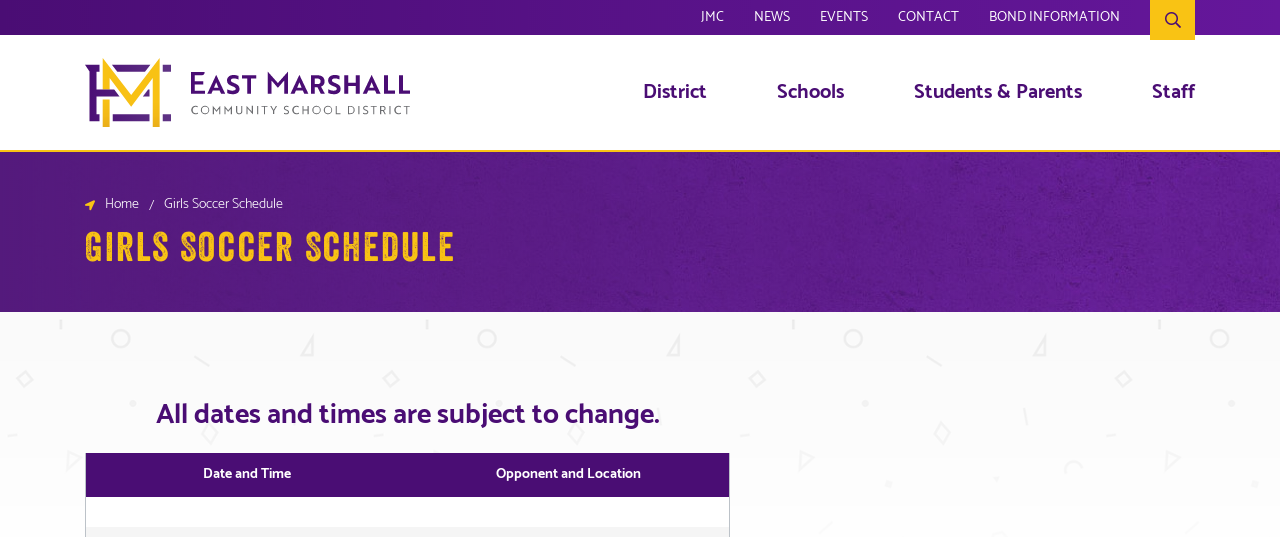

--- FILE ---
content_type: text/html; charset=UTF-8
request_url: https://www.emmustangs.org/girls-soccer-schedule/
body_size: 6937
content:
<!DOCTYPE html>
<html>

        <head>
    <meta charset="utf-8">
    <meta http-equiv="X-UA-Compatible" content="IE=edge">
    <link rel="apple-touch-icon" sizes="180x180" href="https://www.emmustangs.org/app/themes/east-marshall/dist/img/favicon/apple-touch-icon.png">
    <link rel="icon" type="image/png" sizes="32x32" href="https://www.emmustangs.org/app/themes/east-marshall/dist/img/favicon/favicon-32x32.png">
    <link rel="icon" type="image/png" sizes="16x16" href="https://www.emmustangs.org/app/themes/east-marshall/dist/img/favicon/favicon-16x16.png">
    <link rel="manifest" href="https://www.emmustangs.org/app/themes/east-marshall/dist/img/favicon/site.webmanifest">
    <meta name="msapplication-TileColor" content="#b91d47">
    <meta name="theme-color" content="#ffffff">
    <meta name="viewport" content="width=device-width, initial-scale=1">
    <meta name=”format-detection” content=”telephone=no”>

    <title>Girls Soccer Schedule &#8211; East Marshall Community School District</title>

    <!-- Google Tag Manager -->
    <script>
        (function (w, d, s, l, i) {
            w[l] = w[l] || [];
            w[l].push({'gtm.start': new Date().getTime(), event: 'gtm.js'});
            var f = d.getElementsByTagName(s)[0],
                j = d.createElement(s),
                dl = l != 'dataLayer' ? '&l=' + l : '';
            j.async = true;
            j.src = '//www.googletagmanager.com/gtm.js?id=' + i + dl;
            f.parentNode.insertBefore(j, f);
        })(window, document, 'script', 'dataLayer', 'GTM-5TTGB8X');
    </script>
    <!-- End Google Tag Manager -->


    <script type="text/javascript">
	var themedir = "https://www.emmustangs.org/app/themes/east-marshall",
		ajaxurl  = "https://www.emmustangs.org/wp/wp-admin/admin-ajax.php";
</script>
<meta name='robots' content='max-image-preview:large' />
<link rel="stylesheet" href="https://www.emmustangs.org/wp/wp-includes/css/dist/block-library/style.min.css?ver=6.3"/>
<style id='classic-theme-styles-inline-css' type='text/css'>
/*! This file is auto-generated */
.wp-block-button__link{color:#fff;background-color:#32373c;border-radius:9999px;box-shadow:none;text-decoration:none;padding:calc(.667em + 2px) calc(1.333em + 2px);font-size:1.125em}.wp-block-file__button{background:#32373c;color:#fff;text-decoration:none}
</style>
<style id='global-styles-inline-css' type='text/css'>
body{--wp--preset--color--black: #000000;--wp--preset--color--cyan-bluish-gray: #abb8c3;--wp--preset--color--white: #ffffff;--wp--preset--color--pale-pink: #f78da7;--wp--preset--color--vivid-red: #cf2e2e;--wp--preset--color--luminous-vivid-orange: #ff6900;--wp--preset--color--luminous-vivid-amber: #fcb900;--wp--preset--color--light-green-cyan: #7bdcb5;--wp--preset--color--vivid-green-cyan: #00d084;--wp--preset--color--pale-cyan-blue: #8ed1fc;--wp--preset--color--vivid-cyan-blue: #0693e3;--wp--preset--color--vivid-purple: #9b51e0;--wp--preset--gradient--vivid-cyan-blue-to-vivid-purple: linear-gradient(135deg,rgba(6,147,227,1) 0%,rgb(155,81,224) 100%);--wp--preset--gradient--light-green-cyan-to-vivid-green-cyan: linear-gradient(135deg,rgb(122,220,180) 0%,rgb(0,208,130) 100%);--wp--preset--gradient--luminous-vivid-amber-to-luminous-vivid-orange: linear-gradient(135deg,rgba(252,185,0,1) 0%,rgba(255,105,0,1) 100%);--wp--preset--gradient--luminous-vivid-orange-to-vivid-red: linear-gradient(135deg,rgba(255,105,0,1) 0%,rgb(207,46,46) 100%);--wp--preset--gradient--very-light-gray-to-cyan-bluish-gray: linear-gradient(135deg,rgb(238,238,238) 0%,rgb(169,184,195) 100%);--wp--preset--gradient--cool-to-warm-spectrum: linear-gradient(135deg,rgb(74,234,220) 0%,rgb(151,120,209) 20%,rgb(207,42,186) 40%,rgb(238,44,130) 60%,rgb(251,105,98) 80%,rgb(254,248,76) 100%);--wp--preset--gradient--blush-light-purple: linear-gradient(135deg,rgb(255,206,236) 0%,rgb(152,150,240) 100%);--wp--preset--gradient--blush-bordeaux: linear-gradient(135deg,rgb(254,205,165) 0%,rgb(254,45,45) 50%,rgb(107,0,62) 100%);--wp--preset--gradient--luminous-dusk: linear-gradient(135deg,rgb(255,203,112) 0%,rgb(199,81,192) 50%,rgb(65,88,208) 100%);--wp--preset--gradient--pale-ocean: linear-gradient(135deg,rgb(255,245,203) 0%,rgb(182,227,212) 50%,rgb(51,167,181) 100%);--wp--preset--gradient--electric-grass: linear-gradient(135deg,rgb(202,248,128) 0%,rgb(113,206,126) 100%);--wp--preset--gradient--midnight: linear-gradient(135deg,rgb(2,3,129) 0%,rgb(40,116,252) 100%);--wp--preset--font-size--small: 13px;--wp--preset--font-size--medium: 20px;--wp--preset--font-size--large: 36px;--wp--preset--font-size--x-large: 42px;--wp--preset--spacing--20: 0.44rem;--wp--preset--spacing--30: 0.67rem;--wp--preset--spacing--40: 1rem;--wp--preset--spacing--50: 1.5rem;--wp--preset--spacing--60: 2.25rem;--wp--preset--spacing--70: 3.38rem;--wp--preset--spacing--80: 5.06rem;--wp--preset--shadow--natural: 6px 6px 9px rgba(0, 0, 0, 0.2);--wp--preset--shadow--deep: 12px 12px 50px rgba(0, 0, 0, 0.4);--wp--preset--shadow--sharp: 6px 6px 0px rgba(0, 0, 0, 0.2);--wp--preset--shadow--outlined: 6px 6px 0px -3px rgba(255, 255, 255, 1), 6px 6px rgba(0, 0, 0, 1);--wp--preset--shadow--crisp: 6px 6px 0px rgba(0, 0, 0, 1);}:where(.is-layout-flex){gap: 0.5em;}:where(.is-layout-grid){gap: 0.5em;}body .is-layout-flow > .alignleft{float: left;margin-inline-start: 0;margin-inline-end: 2em;}body .is-layout-flow > .alignright{float: right;margin-inline-start: 2em;margin-inline-end: 0;}body .is-layout-flow > .aligncenter{margin-left: auto !important;margin-right: auto !important;}body .is-layout-constrained > .alignleft{float: left;margin-inline-start: 0;margin-inline-end: 2em;}body .is-layout-constrained > .alignright{float: right;margin-inline-start: 2em;margin-inline-end: 0;}body .is-layout-constrained > .aligncenter{margin-left: auto !important;margin-right: auto !important;}body .is-layout-constrained > :where(:not(.alignleft):not(.alignright):not(.alignfull)){max-width: var(--wp--style--global--content-size);margin-left: auto !important;margin-right: auto !important;}body .is-layout-constrained > .alignwide{max-width: var(--wp--style--global--wide-size);}body .is-layout-flex{display: flex;}body .is-layout-flex{flex-wrap: wrap;align-items: center;}body .is-layout-flex > *{margin: 0;}body .is-layout-grid{display: grid;}body .is-layout-grid > *{margin: 0;}:where(.wp-block-columns.is-layout-flex){gap: 2em;}:where(.wp-block-columns.is-layout-grid){gap: 2em;}:where(.wp-block-post-template.is-layout-flex){gap: 1.25em;}:where(.wp-block-post-template.is-layout-grid){gap: 1.25em;}.has-black-color{color: var(--wp--preset--color--black) !important;}.has-cyan-bluish-gray-color{color: var(--wp--preset--color--cyan-bluish-gray) !important;}.has-white-color{color: var(--wp--preset--color--white) !important;}.has-pale-pink-color{color: var(--wp--preset--color--pale-pink) !important;}.has-vivid-red-color{color: var(--wp--preset--color--vivid-red) !important;}.has-luminous-vivid-orange-color{color: var(--wp--preset--color--luminous-vivid-orange) !important;}.has-luminous-vivid-amber-color{color: var(--wp--preset--color--luminous-vivid-amber) !important;}.has-light-green-cyan-color{color: var(--wp--preset--color--light-green-cyan) !important;}.has-vivid-green-cyan-color{color: var(--wp--preset--color--vivid-green-cyan) !important;}.has-pale-cyan-blue-color{color: var(--wp--preset--color--pale-cyan-blue) !important;}.has-vivid-cyan-blue-color{color: var(--wp--preset--color--vivid-cyan-blue) !important;}.has-vivid-purple-color{color: var(--wp--preset--color--vivid-purple) !important;}.has-black-background-color{background-color: var(--wp--preset--color--black) !important;}.has-cyan-bluish-gray-background-color{background-color: var(--wp--preset--color--cyan-bluish-gray) !important;}.has-white-background-color{background-color: var(--wp--preset--color--white) !important;}.has-pale-pink-background-color{background-color: var(--wp--preset--color--pale-pink) !important;}.has-vivid-red-background-color{background-color: var(--wp--preset--color--vivid-red) !important;}.has-luminous-vivid-orange-background-color{background-color: var(--wp--preset--color--luminous-vivid-orange) !important;}.has-luminous-vivid-amber-background-color{background-color: var(--wp--preset--color--luminous-vivid-amber) !important;}.has-light-green-cyan-background-color{background-color: var(--wp--preset--color--light-green-cyan) !important;}.has-vivid-green-cyan-background-color{background-color: var(--wp--preset--color--vivid-green-cyan) !important;}.has-pale-cyan-blue-background-color{background-color: var(--wp--preset--color--pale-cyan-blue) !important;}.has-vivid-cyan-blue-background-color{background-color: var(--wp--preset--color--vivid-cyan-blue) !important;}.has-vivid-purple-background-color{background-color: var(--wp--preset--color--vivid-purple) !important;}.has-black-border-color{border-color: var(--wp--preset--color--black) !important;}.has-cyan-bluish-gray-border-color{border-color: var(--wp--preset--color--cyan-bluish-gray) !important;}.has-white-border-color{border-color: var(--wp--preset--color--white) !important;}.has-pale-pink-border-color{border-color: var(--wp--preset--color--pale-pink) !important;}.has-vivid-red-border-color{border-color: var(--wp--preset--color--vivid-red) !important;}.has-luminous-vivid-orange-border-color{border-color: var(--wp--preset--color--luminous-vivid-orange) !important;}.has-luminous-vivid-amber-border-color{border-color: var(--wp--preset--color--luminous-vivid-amber) !important;}.has-light-green-cyan-border-color{border-color: var(--wp--preset--color--light-green-cyan) !important;}.has-vivid-green-cyan-border-color{border-color: var(--wp--preset--color--vivid-green-cyan) !important;}.has-pale-cyan-blue-border-color{border-color: var(--wp--preset--color--pale-cyan-blue) !important;}.has-vivid-cyan-blue-border-color{border-color: var(--wp--preset--color--vivid-cyan-blue) !important;}.has-vivid-purple-border-color{border-color: var(--wp--preset--color--vivid-purple) !important;}.has-vivid-cyan-blue-to-vivid-purple-gradient-background{background: var(--wp--preset--gradient--vivid-cyan-blue-to-vivid-purple) !important;}.has-light-green-cyan-to-vivid-green-cyan-gradient-background{background: var(--wp--preset--gradient--light-green-cyan-to-vivid-green-cyan) !important;}.has-luminous-vivid-amber-to-luminous-vivid-orange-gradient-background{background: var(--wp--preset--gradient--luminous-vivid-amber-to-luminous-vivid-orange) !important;}.has-luminous-vivid-orange-to-vivid-red-gradient-background{background: var(--wp--preset--gradient--luminous-vivid-orange-to-vivid-red) !important;}.has-very-light-gray-to-cyan-bluish-gray-gradient-background{background: var(--wp--preset--gradient--very-light-gray-to-cyan-bluish-gray) !important;}.has-cool-to-warm-spectrum-gradient-background{background: var(--wp--preset--gradient--cool-to-warm-spectrum) !important;}.has-blush-light-purple-gradient-background{background: var(--wp--preset--gradient--blush-light-purple) !important;}.has-blush-bordeaux-gradient-background{background: var(--wp--preset--gradient--blush-bordeaux) !important;}.has-luminous-dusk-gradient-background{background: var(--wp--preset--gradient--luminous-dusk) !important;}.has-pale-ocean-gradient-background{background: var(--wp--preset--gradient--pale-ocean) !important;}.has-electric-grass-gradient-background{background: var(--wp--preset--gradient--electric-grass) !important;}.has-midnight-gradient-background{background: var(--wp--preset--gradient--midnight) !important;}.has-small-font-size{font-size: var(--wp--preset--font-size--small) !important;}.has-medium-font-size{font-size: var(--wp--preset--font-size--medium) !important;}.has-large-font-size{font-size: var(--wp--preset--font-size--large) !important;}.has-x-large-font-size{font-size: var(--wp--preset--font-size--x-large) !important;}
.wp-block-navigation a:where(:not(.wp-element-button)){color: inherit;}
:where(.wp-block-post-template.is-layout-flex){gap: 1.25em;}:where(.wp-block-post-template.is-layout-grid){gap: 1.25em;}
:where(.wp-block-columns.is-layout-flex){gap: 2em;}:where(.wp-block-columns.is-layout-grid){gap: 2em;}
.wp-block-pullquote{font-size: 1.5em;line-height: 1.6;}
</style>
<link rel="stylesheet" href="https://www.emmustangs.org/app/themes/east-marshall/dist/styles/main.css?ver=1719515966"/>
<script type='text/javascript' src='https://www.emmustangs.org/wp/wp-includes/js/jquery/jquery.min.js?ver=3.7.0' id='jquery-core-js'></script>
<script type='text/javascript' src='https://www.emmustangs.org/app/themes/east-marshall/dist/scripts/global.js?ver=1719516106' id='global-js-js'></script>
<script type='text/javascript' src='https://www.emmustangs.org/app/themes/east-marshall/dist/scripts/common.js?ver=1719516106' id='common-js-js'></script>

<link rel="canonical" href="https://www.emmustangs.org/girls-soccer-schedule/" />


</head>

    <body
        class=" page page--girls-soccer-schedule page--1475 single single--page post--1475">
        <!-- Google Tag Manager (noscript) -->
        <noscript>
            <iframe src="//www.googletagmanager.com/ns.html?id=GTM-5TTGB8X" height="0" width="0" style="display:none;visibility:hidden"></iframe>
        </noscript>
        <!-- End Google Tag Manager (noscript) -->

        <header class="header">
        <div class="header__search">
        <div class="container">
            <div class="row">
                <div class="col-md-12">
                    <form role="search" method="get" id="searchform_header_search" class="searchform" action="https://www.emmustangs.org">
    <div class="form-group">
        <label class="sr-only screen-reader-text" for="s">Search for:</label>
        <input type="search" class="form-control " placeholder="Search the site" value="" name="s" id="header_search"/>

        
                    <span class="form-btn form-btn--search header__search-btn"></span>
            </div>
</form>

                </div>
            </div>
        </div>
    </div>
    <div class="header__top">
        <div class="container">
            <nav class="row">
                <ul class="header__top-nav col-md-12">

                                            <li class="header__top-item">
                            <a class="header__top-link" href="https://eastmarshall.onlinejmc.com">JMC</a>
                        </li>
                                            <li class="header__top-item">
                            <a class="header__top-link" href="https://www.emmustangs.org/news/">News</a>
                        </li>
                                            <li class="header__top-item">
                            <a class="header__top-link" href="https://www.gobound.com/ia/schools/eastmarshall/calendar">Events</a>
                        </li>
                                            <li class="header__top-item">
                            <a class="header__top-link" href="https://www.emmustangs.org/contact/">Contact</a>
                        </li>
                                            <li class="header__top-item">
                            <a class="header__top-link" href="https://www.eastmarshallbond.org/">Bond Information</a>
                        </li>
                    
                    <li class="header__top-item">
                        <a class="header__top-search" href="#"></a>
                    </li>
                </ul>
            </nav>
        </div>
    </div>
    <div class="container header__main">
        <div class="header__wrap row align-items-center">
            <div class="header__logo col-sm-auto col-lg-5">
                <a class="header__logo-link" href="https://www.emmustangs.org">
                    <img src="https://www.emmustangs.org/app/themes/east-marshall/dist/img/logo_main.svg" alt="Image">
                </a>
            </div>
            <div class="header__ham col-sm-auto">
                <span class="header__ham-text">Menu</span>
                <div class="header__hamwrap">
                    <div class="header__hambar">
                        <span></span>
                        <span></span>
                        <span></span>
                    </div>
                </div>
            </div>
            <nav class="header__nav col-lg-7">
                <ul class="header__nav-list">

                    
                        <li class="header__nav-item">
                            <a class="header__nav-link" href="https://www.emmustangs.org/district/">District</a>

                            <nav class="header__dropdown">
                                <ul class="header__dropdown-list">

                                                                            
                                        <li class="header__dropdown-item page-item-4728">
                                            <a class="header__dropdown-link" href="https://www.emmustangs.org/app/uploads/2021/12/Notification-of-Non-Discrimination-Policy-Statement.pdf#new_tab">Annual Notification of Non-Discrimination Policy Statement</a>
                                        </li>
                                                                            
                                        <li class="header__dropdown-item page-item-610014">
                                            <a class="header__dropdown-link" href="https://www.emmustangs.org/district/curriculum/">Curriculum</a>
                                        </li>
                                                                            
                                        <li class="header__dropdown-item page-item-2916">
                                            <a class="header__dropdown-link" href="https://www.emmustangs.org/district/bids-quotes/">Bids/Quotes</a>
                                        </li>
                                                                            
                                        <li class="header__dropdown-item page-item-30">
                                            <a class="header__dropdown-link" href="https://www.emmustangs.org/district/employment/">Employment</a>
                                        </li>
                                                                            
                                        <li class="header__dropdown-item page-item-2478">
                                            <a class="header__dropdown-link" href="https://www.emmustangs.org/district/food-services/">Food Services</a>
                                        </li>
                                                                            
                                        <li class="header__dropdown-item page-item-34">
                                            <a class="header__dropdown-link" href="https://www.emmustangs.org/district/for-sale-by-school/">For Sale by School</a>
                                        </li>
                                                                            
                                        <li class="header__dropdown-item page-item-24">
                                            <a class="header__dropdown-link" href="https://www.emmustangs.org/district/health-services/">Health Services</a>
                                        </li>
                                                                            
                                        <li class="header__dropdown-item page-item-2901">
                                            <a class="header__dropdown-link" href="https://simbli.eboardsolutions.com/Index.aspx?S=36031093#new_tab">School Board</a>
                                        </li>
                                                                            
                                        <li class="header__dropdown-item page-item-26">
                                            <a class="header__dropdown-link" href="https://www.emmustangs.org/district/https-www-emmustangs-org-app-uploads-2023-01-hard-surface-roads-explination-jan-2023-pdf/">Transportation</a>
                                        </li>
                                    
                                </ul>
                            </nav>
                        </li>

                    
                        <li class="header__nav-item">
                            <a class="header__nav-link" href="https://www.emmustangs.org/schools/">Schools</a>

                            <nav class="header__dropdown">
                                <ul class="header__dropdown-list">

                                                                            
                                        <li class="header__dropdown-item page-item-38">
                                            <a class="header__dropdown-link" href="https://www.emmustangs.org/schools/elementary-school/">Elementary School</a>
                                        </li>
                                                                            
                                        <li class="header__dropdown-item page-item-40">
                                            <a class="header__dropdown-link" href="https://www.emmustangs.org/schools/middle-school/">Middle School</a>
                                        </li>
                                                                            
                                        <li class="header__dropdown-item page-item-42">
                                            <a class="header__dropdown-link" href="https://www.emmustangs.org/schools/high-school/">High School</a>
                                        </li>
                                    
                                </ul>
                            </nav>
                        </li>

                    
                        <li class="header__nav-item">
                            <a class="header__nav-link" href="https://www.emmustangs.org/parents/">Students & Parents</a>

                            <nav class="header__dropdown">
                                <ul class="header__dropdown-list">

                                                                            
                                        <li class="header__dropdown-item page-item-608055">
                                            <a class="header__dropdown-link" href="https://drive.google.com/file/d/1_3wnRQpqzwyjkM4np-lDLAzfOpVZcNsc/view?usp=sharing#new_tab">25-26 Academic Calendar</a>
                                        </li>
                                                                            
                                        <li class="header__dropdown-item page-item-608341">
                                            <a class="header__dropdown-link" href="https://www.gobound.com/ia/schools/eastmarshall/calendar#new_tab">East Marshall Bound Calendar</a>
                                        </li>
                                                                            
                                        <li class="header__dropdown-item page-item-76">
                                            <a class="header__dropdown-link" href="http://www.mustang-stampede.com/#new_tab">Booster Club</a>
                                        </li>
                                                                            
                                        <li class="header__dropdown-item page-item-430">
                                            <a class="header__dropdown-link" href="https://www.emmustangs.org/parents/breakfast-and-lunch-menus/">Breakfast and Lunch Menus</a>
                                        </li>
                                                                            
                                        <li class="header__dropdown-item page-item-5057">
                                            <a class="header__dropdown-link" href="https://www.emmustangs.org/parents/bullying-and-harassment/">Bullying and Harassment</a>
                                        </li>
                                                                            
                                        <li class="header__dropdown-item page-item-2726">
                                            <a class="header__dropdown-link" href="https://www.emmustangs.org/parents/district-supply-lists/">District Supply Lists</a>
                                        </li>
                                                                            
                                        <li class="header__dropdown-item page-item-72">
                                            <a class="header__dropdown-link" href="https://www.emmustangs.org/parents/forms-policies/">Forms & Policies</a>
                                        </li>
                                                                            
                                        <li class="header__dropdown-item page-item-696">
                                            <a class="header__dropdown-link" href="https://www.emmustangs.org/free-reduced-meals-info/">Free/Reduced Meal Information</a>
                                        </li>
                                                                            
                                        <li class="header__dropdown-item page-item-68">
                                            <a class="header__dropdown-link" href="https://www.emmustangs.org/parents/handbooks/">Handbooks</a>
                                        </li>
                                                                            
                                        <li class="header__dropdown-item page-item-32">
                                            <a class="header__dropdown-link" href="https://drive.google.com/file/d/1jHk4__L5ao7gm12mhsDF_adiWo-pyvM0/view?usp=sharing#new_tab">Handling a Concern</a>
                                        </li>
                                                                            
                                        <li class="header__dropdown-item page-item-28">
                                            <a class="header__dropdown-link" href="https://public.govdelivery.com/accounts/IAEDU1968/subscriber/new?qsp=CODE_RED">Iowa School Alert Sign-up</a>
                                        </li>
                                                                            
                                        <li class="header__dropdown-item page-item-3439">
                                            <a class="header__dropdown-link" href="https://www.emmustangs.org/parents/mustang-apparel/">Mustang Apparel</a>
                                        </li>
                                                                            
                                        <li class="header__dropdown-item page-item-4435">
                                            <a class="header__dropdown-link" href="https://www.emmustangs.org/parents/open-enrollment/">Open Enrollment Info</a>
                                        </li>
                                                                            
                                        <li class="header__dropdown-item page-item-16">
                                            <a class="header__dropdown-link" href="https://www.emmustangs.org/parents/enrollment-registration-2/">Registration and Online Payments</a>
                                        </li>
                                                                            
                                        <li class="header__dropdown-item page-item-3390">
                                            <a class="header__dropdown-link" href="http://Mail.google.com#new_tab">School Email</a>
                                        </li>
                                                                            
                                        <li class="header__dropdown-item page-item-4979">
                                            <a class="header__dropdown-link" href="https://www.schoolpay.com/#new_tab">School Pay</a>
                                        </li>
                                    
                                </ul>
                            </nav>
                        </li>

                    
                        <li class="header__nav-item">
                            <a class="header__nav-link" href="https://www.emmustangs.org/staff/">Staff</a>

                            <nav class="header__dropdown">
                                <ul class="header__dropdown-list">

                                                                            
                                        <li class="header__dropdown-item page-item-4618">
                                            <a class="header__dropdown-link" href="https://www.emmustangs.org/staff/academic-calendar-21-22/">Academic Calendars</a>
                                        </li>
                                                                            
                                        <li class="header__dropdown-item page-item-664">
                                            <a class="header__dropdown-link" href="https://training.aealearningonline.org/index_login.php#new_tab">AEA Learning System</a>
                                        </li>
                                                                            
                                        <li class="header__dropdown-item page-item-80">
                                            <a class="header__dropdown-link" href="https://docs.google.com/document/d/1EpdJtmFExkA_cMdoLH_2I9MV2hVrOjin_P2lJ6GgUG8/edit?usp=sharing#new_tab">Employee Handbook</a>
                                        </li>
                                                                            
                                        <li class="header__dropdown-item page-item-3393">
                                            <a class="header__dropdown-link" href="http://Mail.google.com#new_tab">School Email</a>
                                        </li>
                                                                            
                                        <li class="header__dropdown-item page-item-82">
                                            <a class="header__dropdown-link" href="https://www.emmustangs.org/staff/forms-policies/">Staff Documents and Forms</a>
                                        </li>
                                    
                                </ul>
                            </nav>
                        </li>

                    
                </ul>
            </nav>
        </div>
    </div>

    <nav class="header-popup">
        <div class="header-popup__form">
            <form role="search" method="get" id="searchform_mobile-nav-search" class="searchform" action="https://www.emmustangs.org">
    <div class="form-group">
        <label class="sr-only screen-reader-text" for="s">Search for:</label>
        <input type="search" class="form-control " placeholder="Search the site..." value="" name="s" id="mobile-nav-search"/>

        
                    <span class="form-btn form-btn--search header__search-btn"></span>
            </div>
</form>

        </div>

        <ul class="header-popup__list">
                            <li class="header-popup__list-item">
                    <a class="header-popup__list-link" href="https://www.emmustangs.org/district/">District</a>

                                            <span class="header-popup__list-btn"></span>
                    
                    <ul class="header-popup__dropdown">
                                                                                <li class="header-popup__dropdown-item page-item-4728">
                                <a class="header-popup__dropdown-link" href="https://www.emmustangs.org/app/uploads/2021/12/Notification-of-Non-Discrimination-Policy-Statement.pdf#new_tab">Annual Notification of Non-Discrimination Policy Statement</a>
                            </li>
                                                                                <li class="header-popup__dropdown-item page-item-610014">
                                <a class="header-popup__dropdown-link" href="https://www.emmustangs.org/district/curriculum/">Curriculum</a>
                            </li>
                                                                                <li class="header-popup__dropdown-item page-item-2916">
                                <a class="header-popup__dropdown-link" href="https://www.emmustangs.org/district/bids-quotes/">Bids/Quotes</a>
                            </li>
                                                                                <li class="header-popup__dropdown-item page-item-30">
                                <a class="header-popup__dropdown-link" href="https://www.emmustangs.org/district/employment/">Employment</a>
                            </li>
                                                                                <li class="header-popup__dropdown-item page-item-2478">
                                <a class="header-popup__dropdown-link" href="https://www.emmustangs.org/district/food-services/">Food Services</a>
                            </li>
                                                                                <li class="header-popup__dropdown-item page-item-34">
                                <a class="header-popup__dropdown-link" href="https://www.emmustangs.org/district/for-sale-by-school/">For Sale by School</a>
                            </li>
                                                                                <li class="header-popup__dropdown-item page-item-24">
                                <a class="header-popup__dropdown-link" href="https://www.emmustangs.org/district/health-services/">Health Services</a>
                            </li>
                                                                                <li class="header-popup__dropdown-item page-item-2901">
                                <a class="header-popup__dropdown-link" href="https://simbli.eboardsolutions.com/Index.aspx?S=36031093#new_tab">School Board</a>
                            </li>
                                                                                <li class="header-popup__dropdown-item page-item-26">
                                <a class="header-popup__dropdown-link" href="https://www.emmustangs.org/district/https-www-emmustangs-org-app-uploads-2023-01-hard-surface-roads-explination-jan-2023-pdf/">Transportation</a>
                            </li>
                                            </ul>
                </li>
                            <li class="header-popup__list-item">
                    <a class="header-popup__list-link" href="https://www.emmustangs.org/schools/">Schools</a>

                                            <span class="header-popup__list-btn"></span>
                    
                    <ul class="header-popup__dropdown">
                                                                                <li class="header-popup__dropdown-item page-item-38">
                                <a class="header-popup__dropdown-link" href="https://www.emmustangs.org/schools/elementary-school/">Elementary School</a>
                            </li>
                                                                                <li class="header-popup__dropdown-item page-item-40">
                                <a class="header-popup__dropdown-link" href="https://www.emmustangs.org/schools/middle-school/">Middle School</a>
                            </li>
                                                                                <li class="header-popup__dropdown-item page-item-42">
                                <a class="header-popup__dropdown-link" href="https://www.emmustangs.org/schools/high-school/">High School</a>
                            </li>
                                            </ul>
                </li>
                            <li class="header-popup__list-item">
                    <a class="header-popup__list-link" href="https://www.emmustangs.org/parents/">Students & Parents</a>

                                            <span class="header-popup__list-btn"></span>
                    
                    <ul class="header-popup__dropdown">
                                                                                <li class="header-popup__dropdown-item page-item-608055">
                                <a class="header-popup__dropdown-link" href="https://drive.google.com/file/d/1_3wnRQpqzwyjkM4np-lDLAzfOpVZcNsc/view?usp=sharing#new_tab">25-26 Academic Calendar</a>
                            </li>
                                                                                <li class="header-popup__dropdown-item page-item-608341">
                                <a class="header-popup__dropdown-link" href="https://www.gobound.com/ia/schools/eastmarshall/calendar#new_tab">East Marshall Bound Calendar</a>
                            </li>
                                                                                <li class="header-popup__dropdown-item page-item-76">
                                <a class="header-popup__dropdown-link" href="http://www.mustang-stampede.com/#new_tab">Booster Club</a>
                            </li>
                                                                                <li class="header-popup__dropdown-item page-item-430">
                                <a class="header-popup__dropdown-link" href="https://www.emmustangs.org/parents/breakfast-and-lunch-menus/">Breakfast and Lunch Menus</a>
                            </li>
                                                                                <li class="header-popup__dropdown-item page-item-5057">
                                <a class="header-popup__dropdown-link" href="https://www.emmustangs.org/parents/bullying-and-harassment/">Bullying and Harassment</a>
                            </li>
                                                                                <li class="header-popup__dropdown-item page-item-2726">
                                <a class="header-popup__dropdown-link" href="https://www.emmustangs.org/parents/district-supply-lists/">District Supply Lists</a>
                            </li>
                                                                                <li class="header-popup__dropdown-item page-item-72">
                                <a class="header-popup__dropdown-link" href="https://www.emmustangs.org/parents/forms-policies/">Forms & Policies</a>
                            </li>
                                                                                <li class="header-popup__dropdown-item page-item-696">
                                <a class="header-popup__dropdown-link" href="https://www.emmustangs.org/free-reduced-meals-info/">Free/Reduced Meal Information</a>
                            </li>
                                                                                <li class="header-popup__dropdown-item page-item-68">
                                <a class="header-popup__dropdown-link" href="https://www.emmustangs.org/parents/handbooks/">Handbooks</a>
                            </li>
                                                                                <li class="header-popup__dropdown-item page-item-32">
                                <a class="header-popup__dropdown-link" href="https://drive.google.com/file/d/1jHk4__L5ao7gm12mhsDF_adiWo-pyvM0/view?usp=sharing#new_tab">Handling a Concern</a>
                            </li>
                                                                                <li class="header-popup__dropdown-item page-item-28">
                                <a class="header-popup__dropdown-link" href="https://public.govdelivery.com/accounts/IAEDU1968/subscriber/new?qsp=CODE_RED">Iowa School Alert Sign-up</a>
                            </li>
                                                                                <li class="header-popup__dropdown-item page-item-3439">
                                <a class="header-popup__dropdown-link" href="https://www.emmustangs.org/parents/mustang-apparel/">Mustang Apparel</a>
                            </li>
                                                                                <li class="header-popup__dropdown-item page-item-4435">
                                <a class="header-popup__dropdown-link" href="https://www.emmustangs.org/parents/open-enrollment/">Open Enrollment Info</a>
                            </li>
                                                                                <li class="header-popup__dropdown-item page-item-16">
                                <a class="header-popup__dropdown-link" href="https://www.emmustangs.org/parents/enrollment-registration-2/">Registration and Online Payments</a>
                            </li>
                                                                                <li class="header-popup__dropdown-item page-item-3390">
                                <a class="header-popup__dropdown-link" href="http://Mail.google.com#new_tab">School Email</a>
                            </li>
                                                                                <li class="header-popup__dropdown-item page-item-4979">
                                <a class="header-popup__dropdown-link" href="https://www.schoolpay.com/#new_tab">School Pay</a>
                            </li>
                                            </ul>
                </li>
                            <li class="header-popup__list-item">
                    <a class="header-popup__list-link" href="https://www.emmustangs.org/staff/">Staff</a>

                                            <span class="header-popup__list-btn"></span>
                    
                    <ul class="header-popup__dropdown">
                                                                                <li class="header-popup__dropdown-item page-item-4618">
                                <a class="header-popup__dropdown-link" href="https://www.emmustangs.org/staff/academic-calendar-21-22/">Academic Calendars</a>
                            </li>
                                                                                <li class="header-popup__dropdown-item page-item-664">
                                <a class="header-popup__dropdown-link" href="https://training.aealearningonline.org/index_login.php#new_tab">AEA Learning System</a>
                            </li>
                                                                                <li class="header-popup__dropdown-item page-item-80">
                                <a class="header-popup__dropdown-link" href="https://docs.google.com/document/d/1EpdJtmFExkA_cMdoLH_2I9MV2hVrOjin_P2lJ6GgUG8/edit?usp=sharing#new_tab">Employee Handbook</a>
                            </li>
                                                                                <li class="header-popup__dropdown-item page-item-3393">
                                <a class="header-popup__dropdown-link" href="http://Mail.google.com#new_tab">School Email</a>
                            </li>
                                                                                <li class="header-popup__dropdown-item page-item-82">
                                <a class="header-popup__dropdown-link" href="https://www.emmustangs.org/staff/forms-policies/">Staff Documents and Forms</a>
                            </li>
                                            </ul>
                </li>
                    </ul>

        <ul class="header-popup__footer">
                            <li class="header-popup__footer-item">
                    <a class="header-popup__footer-link" href="https://eastmarshall.onlinejmc.com">JMC</a>
                </li>
                            <li class="header-popup__footer-item">
                    <a class="header-popup__footer-link" href="https://www.emmustangs.org/news/">News</a>
                </li>
                            <li class="header-popup__footer-item">
                    <a class="header-popup__footer-link" href="https://www.gobound.com/ia/schools/eastmarshall/calendar">Events</a>
                </li>
                            <li class="header-popup__footer-item">
                    <a class="header-popup__footer-link" href="https://www.emmustangs.org/contact/">Contact</a>
                </li>
                            <li class="header-popup__footer-item">
                    <a class="header-popup__footer-link" href="https://www.eastmarshallbond.org/">Bond Information</a>
                </li>
                    </ul>
    </nav>
</header>

        <main id="content">
                                            
    <section class="interior-banner">
    <div class="interior-banner__heading">
        <div class="container">
            <div class="row align-items-center">
                <div class="interior-banner__heading-wrap col-sm-12">
                
                    <nav aria-label="breadcrumb">
                        <ol class="interior-banner__breadcrumbs">
	<li class="interior-banner__breadcrumbs-item root"><a href="https://www.emmustangs.org" title="Return to homepage">Home</a></li>
	<li class="interior-banner__breadcrumbs-item active">Girls Soccer Schedule</li>
</ol>
                    </nav>

                    <h1 class="interior-banner__heading-title">Girls Soccer Schedule</h1>
                </div>
            </div>
        </div>
    </div>

        <div class="interior-banner__img-container">
                </div>


</section>

    <section class="interior container">
        <div class="row grid-row">
                
<div class="interior__content col-sm-12 col-lg-8">

    <div class="post-content">
        <h2 style="text-align: center;">All dates and times are subject to change.</h2>
<table style="border-collapse: collapse; width: 100%;">
<tbody>
<tr>
<th style="width: 50%; text-align: center;" scope="col">Date and Time</th>
<th style="width: 50%; text-align: center;" scope="col">Opponent and Location</th>
</tr>
<tr>
<td style="width: 50%;"></td>
<td style="width: 50%;"></td>
</tr>
<tr>
<td style="width: 50%;"></td>
<td style="width: 50%;"></td>
</tr>
<tr>
<td style="width: 50%;"></td>
<td style="width: 50%;"></td>
</tr>
<tr>
<td style="width: 50%;"></td>
<td style="width: 50%;"></td>
</tr>
<tr>
<td style="width: 50%;"></td>
<td style="width: 50%;"></td>
</tr>
<tr>
<td style="width: 50%;"></td>
<td style="width: 50%;"></td>
</tr>
<tr>
<td style="width: 50%;"></td>
<td style="width: 50%;"></td>
</tr>
<tr>
<td style="width: 50%;"></td>
<td style="width: 50%;"></td>
</tr>
<tr>
<td style="width: 50%;"></td>
<td style="width: 50%;"></td>
</tr>
</tbody>
</table>

    </div>

    
    <div id="mobileSidebar" class="mobile-sidebar"></div>

</div>

<script>
jQuery(document).ready(function() {
    jQuery("table.table-responsive").wrap( "<div class='table-responsive'></div>" ).removeClass("table-responsive").addClass("responsive-table");
});
</script>                    </div>
    </section>


                                    </main>

        
<footer class="footer">
    <div class="footer-top">
        <div class="container">
            <div class="row">
                <a class="footer-top__arrow" href="#"></a>
                <div class="footer-top__logo col-sm-12 col-md-4 col-lg-3">
                    <a class="footer-top__logo-link" href="https://www.emmustangs.org">
                        <img src="https://www.emmustangs.org/app/themes/east-marshall/dist/img/logo_footer.png" alt="Image">
                    </a>
                </div>
                <div class="footer-top__contentwrap col-sm-12 col-md-8 col-lg-9">

                    
                        <div class="footer-top__content">
                            <h2 class="footer-top__content-title">Administration</h2>
                            <a class="footer-top__content-number" href="tel:(641) 498-7481">(641) 498-7481</a>
                            <div class="footer-top__content-address">
                                <p>
                                    <span class="street">204 West Center Street, Box 159</span><br>
                                    <span class="city">Gilman,
                                    </span>
                                    <span class="state">IA</span>
                                    <span class="zip">50106</span><br>

                                    <span class="fax">Fax:
                                        (641) 498-2035</span>
                                    <br>
                                    <span class="hours">Hours:
                                        8:00am – 4:00pm M-F</span>

                                </p>
                            </div>
                        </div>

                    
                        <div class="footer-top__content">
                            <h2 class="footer-top__content-title">Elementary</h2>
                            <a class="footer-top__content-number" href="tel:(641) 476-3342">(641) 476-3342</a>
                            <div class="footer-top__content-address">
                                <p>
                                    <span class="street">201 East Weissenburger Street</span><br>
                                    <span class="city">Laurel,
                                    </span>
                                    <span class="state">IA</span>
                                    <span class="zip">50141</span><br>

                                    <span class="fax">Fax:
                                        (641) 476-3904</span>
                                    <br>
                                    <span class="hours">Hours:
                                        7:30am – 4:00pm M-F</span>

                                </p>
                            </div>
                        </div>

                    
                        <div class="footer-top__content">
                            <h2 class="footer-top__content-title">Middle school</h2>
                            <a class="footer-top__content-number" href="tel:(641) 498-7483">(641) 498-7483</a>
                            <div class="footer-top__content-address">
                                <p>
                                    <span class="street">225 South Elm Street</span><br>
                                    <span class="city">Gilman,
                                    </span>
                                    <span class="state">IA</span>
                                    <span class="zip">50106</span><br>

                                    <span class="fax">Fax:
                                        (641) 498-2180</span>
                                    <br>
                                    <span class="hours">Hours:
                                        7:45am – 4:00pm M-F</span>

                                </p>
                            </div>
                        </div>

                    
                        <div class="footer-top__content">
                            <h2 class="footer-top__content-title">High school</h2>
                            <a class="footer-top__content-number" href="tel:(641) 479-2785">(641) 479-2785</a>
                            <div class="footer-top__content-address">
                                <p>
                                    <span class="street">201 North Franklin</span><br>
                                    <span class="city">LeGrand,
                                    </span>
                                    <span class="state">IA</span>
                                    <span class="zip">50142</span><br>

                                    <span class="fax">Fax:
                                        (641) 479-2601</span>
                                    <br>
                                    <span class="hours">Hours:
                                        7:30am – 4:30pm M-F</span>

                                </p>
                            </div>
                        </div>

                    
                        <div class="footer-top__content">
                            <h2 class="footer-top__content-title">Bus Barn</h2>
                            <a class="footer-top__content-number" href="tel:(641) 479-2790">(641) 479-2790</a>
                            <div class="footer-top__content-address">
                                <p>
                                    <span class="street">404 North Beane Street</span><br>
                                    <span class="city">LeGrand,
                                    </span>
                                    <span class="state">IA</span>
                                    <span class="zip">50142</span><br>

                                    <span class="fax">Fax:
                                        (641) 498-2035</span>
                                    <br>
                                    <span class="hours">Hours:
                                        6:30am – 4:30pm M-F</span>

                                </p>
                            </div>
                        </div>

                    
                </div>
            </div>
        </div>
    </div>
    <div class="footer-btm">
        <div class="container">
            <div class="row">
                <nav class="footer-btm__nav col-sm-12 col-md-6">

                    <ul class="footer-btm__nav-list">
                        <li class="footer-btm__nav-item">
                            <a class="footer-btm__nav-link" href="https://www.emmustangs.org/privacy-policy/">Privacy</a>
                        </li>
                        <li class="footer-btm__nav-item">
                            <a class="footer-btm__nav-link" href="https://www.emmustangs.org/app/uploads/2022/04/Notification-of-Non-discrimination-policy.pdf">Nondiscrimination</a>
                        </li>
                        <li class="footer-btm__nav-item">
                            <a class="footer-btm__nav-link" href="https://www.emmustangs.org/accessibility/">Accessibility</a>
                        </li>
                    </ul>

                </nav>
                <div class="footer-btm__connect col-sm-12 col-md-6">
                    <span class="footer-btm__connect-text">Site by Juicebox</span>
                    <a class="footer-btm__connect-social" href="https://www.facebook.com/EastMarshallCommunitySchools" target="_blank">Connect with us</a>
                </div>
            </div>
        </div>
    </div>
</footer>

<script type='text/javascript' src='https://www.emmustangs.org/app/plugins/page-links-to/dist/new-tab.js?ver=3.3.6' id='page-links-to-js'></script>
</body></html>
    </body>
</html>


--- FILE ---
content_type: text/plain
request_url: https://www.google-analytics.com/j/collect?v=1&_v=j102&a=551786381&t=pageview&_s=1&dl=https%3A%2F%2Fwww.emmustangs.org%2Fgirls-soccer-schedule%2F&ul=en-us%40posix&dt=Girls%20Soccer%20Schedule%20%E2%80%93%20East%20Marshall%20Community%20School%20District&sr=1280x720&vp=1280x720&_u=YEBAAEABAAAAACAAI~&jid=670389181&gjid=1335859088&cid=933779478.1769027784&tid=UA-140098308-1&_gid=1372731914.1769027784&_r=1&_slc=1&gtm=45He61k1n815TTGB8Xv838686748za200zd838686748&gcd=13l3l3l3l1l1&dma=0&tag_exp=103116026~103200004~104527906~104528500~104684208~104684211~105391253~115938465~115938468~116682877~117041588&z=1880577182
body_size: -451
content:
2,cG-93W1C1P2S5